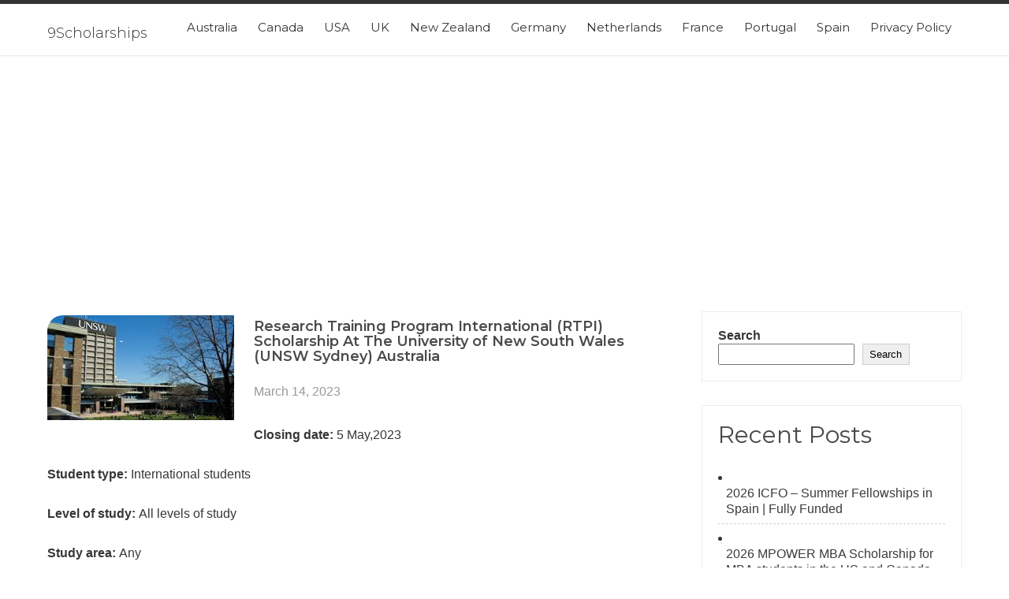

--- FILE ---
content_type: text/html
request_url: https://www.9scholarships.com/2023/03/research-training-program-international-rtpi-scholarship-at-the-university-of-new-south-wales-unsw-sydney-australia/
body_size: 11656
content:
<!DOCTYPE html><html lang="en-US"><head> <script async src="https://pagead2.googlesyndication.com/pagead/js/adsbygoogle.js?client=ca-pub-8574084117584462" crossorigin="anonymous" type="text/javascript"></script> <meta charset="UTF-8"><meta name="viewport" content="width=device-width, initial-scale=1"><link rel="profile" href="https://gmpg.org/xfn/11"><title>Research Training Program International (RTPI) Scholarship At The University of New South Wales (UNSW Sydney) Australia &#8211; 9Scholarships</title><meta name='robots' content='max-image-preview:large' /><link rel='dns-prefetch' href='//www.9scholarships.com' /><link rel='dns-prefetch' href='//fonts.googleapis.com' /><link rel="alternate" type="application/rss+xml" title="9Scholarships &raquo; Feed" href="https://www.9scholarships.com/feed/" /><link rel="alternate" type="application/rss+xml" title="9Scholarships &raquo; Comments Feed" href="https://www.9scholarships.com/comments/feed/" /><link rel="alternate" title="oEmbed (JSON)" type="application/json+oembed" href="https://www.9scholarships.com/wp-json/oembed/1.0/embed?url=https%3A%2F%2Fwww.9scholarships.com%2F2023%2F03%2Fresearch-training-program-international-rtpi-scholarship-at-the-university-of-new-south-wales-unsw-sydney-australia%2F" /><link rel="alternate" title="oEmbed (XML)" type="text/xml+oembed" href="https://www.9scholarships.com/wp-json/oembed/1.0/embed?url=https%3A%2F%2Fwww.9scholarships.com%2F2023%2F03%2Fresearch-training-program-international-rtpi-scholarship-at-the-university-of-new-south-wales-unsw-sydney-australia%2F&#038;format=xml" /><style id='wp-img-auto-sizes-contain-inline-css' type='text/css'>img:is([sizes=auto i],[sizes^="auto," i]){contain-intrinsic-size:3000px 1500px}
/*# sourceURL=wp-img-auto-sizes-contain-inline-css */</style><style id='wp-block-library-inline-css' type='text/css'>:root{--wp-block-synced-color:#7a00df;--wp-block-synced-color--rgb:122,0,223;--wp-bound-block-color:var(--wp-block-synced-color);--wp-editor-canvas-background:#ddd;--wp-admin-theme-color:#007cba;--wp-admin-theme-color--rgb:0,124,186;--wp-admin-theme-color-darker-10:#006ba1;--wp-admin-theme-color-darker-10--rgb:0,107,160.5;--wp-admin-theme-color-darker-20:#005a87;--wp-admin-theme-color-darker-20--rgb:0,90,135;--wp-admin-border-width-focus:2px}@media (min-resolution:192dpi){:root{--wp-admin-border-width-focus:1.5px}}.wp-element-button{cursor:pointer}:root .has-very-light-gray-background-color{background-color:#eee}:root .has-very-dark-gray-background-color{background-color:#313131}:root .has-very-light-gray-color{color:#eee}:root .has-very-dark-gray-color{color:#313131}:root .has-vivid-green-cyan-to-vivid-cyan-blue-gradient-background{background:linear-gradient(135deg,#00d084,#0693e3)}:root .has-purple-crush-gradient-background{background:linear-gradient(135deg,#34e2e4,#4721fb 50%,#ab1dfe)}:root .has-hazy-dawn-gradient-background{background:linear-gradient(135deg,#faaca8,#dad0ec)}:root .has-subdued-olive-gradient-background{background:linear-gradient(135deg,#fafae1,#67a671)}:root .has-atomic-cream-gradient-background{background:linear-gradient(135deg,#fdd79a,#004a59)}:root .has-nightshade-gradient-background{background:linear-gradient(135deg,#330968,#31cdcf)}:root .has-midnight-gradient-background{background:linear-gradient(135deg,#020381,#2874fc)}:root{--wp--preset--font-size--normal:16px;--wp--preset--font-size--huge:42px}.has-regular-font-size{font-size:1em}.has-larger-font-size{font-size:2.625em}.has-normal-font-size{font-size:var(--wp--preset--font-size--normal)}.has-huge-font-size{font-size:var(--wp--preset--font-size--huge)}.has-text-align-center{text-align:center}.has-text-align-left{text-align:left}.has-text-align-right{text-align:right}.has-fit-text{white-space:nowrap!important}#end-resizable-editor-section{display:none}.aligncenter{clear:both}.items-justified-left{justify-content:flex-start}.items-justified-center{justify-content:center}.items-justified-right{justify-content:flex-end}.items-justified-space-between{justify-content:space-between}.screen-reader-text{border:0;clip-path:inset(50%);height:1px;margin:-1px;overflow:hidden;padding:0;position:absolute;width:1px;word-wrap:normal!important}.screen-reader-text:focus{background-color:#ddd;clip-path:none;color:#444;display:block;font-size:1em;height:auto;left:5px;line-height:normal;padding:15px 23px 14px;text-decoration:none;top:5px;width:auto;z-index:100000}html :where(.has-border-color){border-style:solid}html :where([style*=border-top-color]){border-top-style:solid}html :where([style*=border-right-color]){border-right-style:solid}html :where([style*=border-bottom-color]){border-bottom-style:solid}html :where([style*=border-left-color]){border-left-style:solid}html :where([style*=border-width]){border-style:solid}html :where([style*=border-top-width]){border-top-style:solid}html :where([style*=border-right-width]){border-right-style:solid}html :where([style*=border-bottom-width]){border-bottom-style:solid}html :where([style*=border-left-width]){border-left-style:solid}html :where(img[class*=wp-image-]){height:auto;max-width:100%}:where(figure){margin:0 0 1em}html :where(.is-position-sticky){--wp-admin--admin-bar--position-offset:var(--wp-admin--admin-bar--height,0px)}@media screen and (max-width:600px){html :where(.is-position-sticky){--wp-admin--admin-bar--position-offset:0px}}
/*# sourceURL=wp-block-library-inline-css */</style><style id='wp-block-heading-inline-css' type='text/css'>h1:where(.wp-block-heading).has-background,h2:where(.wp-block-heading).has-background,h3:where(.wp-block-heading).has-background,h4:where(.wp-block-heading).has-background,h5:where(.wp-block-heading).has-background,h6:where(.wp-block-heading).has-background{padding:1.25em 2.375em}h1.has-text-align-left[style*=writing-mode]:where([style*=vertical-lr]),h1.has-text-align-right[style*=writing-mode]:where([style*=vertical-rl]),h2.has-text-align-left[style*=writing-mode]:where([style*=vertical-lr]),h2.has-text-align-right[style*=writing-mode]:where([style*=vertical-rl]),h3.has-text-align-left[style*=writing-mode]:where([style*=vertical-lr]),h3.has-text-align-right[style*=writing-mode]:where([style*=vertical-rl]),h4.has-text-align-left[style*=writing-mode]:where([style*=vertical-lr]),h4.has-text-align-right[style*=writing-mode]:where([style*=vertical-rl]),h5.has-text-align-left[style*=writing-mode]:where([style*=vertical-lr]),h5.has-text-align-right[style*=writing-mode]:where([style*=vertical-rl]),h6.has-text-align-left[style*=writing-mode]:where([style*=vertical-lr]),h6.has-text-align-right[style*=writing-mode]:where([style*=vertical-rl]){rotate:180deg}
/*# sourceURL=https://www.9scholarships.com/wp-includes/blocks/heading/style.min.css */</style><style id='wp-block-latest-posts-inline-css' type='text/css'>.wp-block-latest-posts{box-sizing:border-box}.wp-block-latest-posts.alignleft{margin-right:2em}.wp-block-latest-posts.alignright{margin-left:2em}.wp-block-latest-posts.wp-block-latest-posts__list{list-style:none}.wp-block-latest-posts.wp-block-latest-posts__list li{clear:both;overflow-wrap:break-word}.wp-block-latest-posts.is-grid{display:flex;flex-wrap:wrap}.wp-block-latest-posts.is-grid li{margin:0 1.25em 1.25em 0;width:100%}@media (min-width:600px){.wp-block-latest-posts.columns-2 li{width:calc(50% - .625em)}.wp-block-latest-posts.columns-2 li:nth-child(2n){margin-right:0}.wp-block-latest-posts.columns-3 li{width:calc(33.33333% - .83333em)}.wp-block-latest-posts.columns-3 li:nth-child(3n){margin-right:0}.wp-block-latest-posts.columns-4 li{width:calc(25% - .9375em)}.wp-block-latest-posts.columns-4 li:nth-child(4n){margin-right:0}.wp-block-latest-posts.columns-5 li{width:calc(20% - 1em)}.wp-block-latest-posts.columns-5 li:nth-child(5n){margin-right:0}.wp-block-latest-posts.columns-6 li{width:calc(16.66667% - 1.04167em)}.wp-block-latest-posts.columns-6 li:nth-child(6n){margin-right:0}}:root :where(.wp-block-latest-posts.is-grid){padding:0}:root :where(.wp-block-latest-posts.wp-block-latest-posts__list){padding-left:0}.wp-block-latest-posts__post-author,.wp-block-latest-posts__post-date{display:block;font-size:.8125em}.wp-block-latest-posts__post-excerpt,.wp-block-latest-posts__post-full-content{margin-bottom:1em;margin-top:.5em}.wp-block-latest-posts__featured-image a{display:inline-block}.wp-block-latest-posts__featured-image img{height:auto;max-width:100%;width:auto}.wp-block-latest-posts__featured-image.alignleft{float:left;margin-right:1em}.wp-block-latest-posts__featured-image.alignright{float:right;margin-left:1em}.wp-block-latest-posts__featured-image.aligncenter{margin-bottom:1em;text-align:center}
/*# sourceURL=https://www.9scholarships.com/wp-includes/blocks/latest-posts/style.min.css */</style><style id='wp-block-search-inline-css' type='text/css'>.wp-block-search__button{margin-left:10px;word-break:normal}.wp-block-search__button.has-icon{line-height:0}.wp-block-search__button svg{height:1.25em;min-height:24px;min-width:24px;width:1.25em;fill:currentColor;vertical-align:text-bottom}:where(.wp-block-search__button){border:1px solid #ccc;padding:6px 10px}.wp-block-search__inside-wrapper{display:flex;flex:auto;flex-wrap:nowrap;max-width:100%}.wp-block-search__label{width:100%}.wp-block-search.wp-block-search__button-only .wp-block-search__button{box-sizing:border-box;display:flex;flex-shrink:0;justify-content:center;margin-left:0;max-width:100%}.wp-block-search.wp-block-search__button-only .wp-block-search__inside-wrapper{min-width:0!important;transition-property:width}.wp-block-search.wp-block-search__button-only .wp-block-search__input{flex-basis:100%;transition-duration:.3s}.wp-block-search.wp-block-search__button-only.wp-block-search__searchfield-hidden,.wp-block-search.wp-block-search__button-only.wp-block-search__searchfield-hidden .wp-block-search__inside-wrapper{overflow:hidden}.wp-block-search.wp-block-search__button-only.wp-block-search__searchfield-hidden .wp-block-search__input{border-left-width:0!important;border-right-width:0!important;flex-basis:0;flex-grow:0;margin:0;min-width:0!important;padding-left:0!important;padding-right:0!important;width:0!important}:where(.wp-block-search__input){appearance:none;border:1px solid #949494;flex-grow:1;font-family:inherit;font-size:inherit;font-style:inherit;font-weight:inherit;letter-spacing:inherit;line-height:inherit;margin-left:0;margin-right:0;min-width:3rem;padding:8px;text-decoration:unset!important;text-transform:inherit}:where(.wp-block-search__button-inside .wp-block-search__inside-wrapper){background-color:#fff;border:1px solid #949494;box-sizing:border-box;padding:4px}:where(.wp-block-search__button-inside .wp-block-search__inside-wrapper) .wp-block-search__input{border:none;border-radius:0;padding:0 4px}:where(.wp-block-search__button-inside .wp-block-search__inside-wrapper) .wp-block-search__input:focus{outline:none}:where(.wp-block-search__button-inside .wp-block-search__inside-wrapper) :where(.wp-block-search__button){padding:4px 8px}.wp-block-search.aligncenter .wp-block-search__inside-wrapper{margin:auto}.wp-block[data-align=right] .wp-block-search.wp-block-search__button-only .wp-block-search__inside-wrapper{float:right}
/*# sourceURL=https://www.9scholarships.com/wp-includes/blocks/search/style.min.css */</style><style id='wp-block-search-theme-inline-css' type='text/css'>.wp-block-search .wp-block-search__label{font-weight:700}.wp-block-search__button{border:1px solid #ccc;padding:.375em .625em}
/*# sourceURL=https://www.9scholarships.com/wp-includes/blocks/search/theme.min.css */</style><style id='wp-block-group-inline-css' type='text/css'>.wp-block-group{box-sizing:border-box}:where(.wp-block-group.wp-block-group-is-layout-constrained){position:relative}
/*# sourceURL=https://www.9scholarships.com/wp-includes/blocks/group/style.min.css */</style><style id='wp-block-group-theme-inline-css' type='text/css'>:where(.wp-block-group.has-background){padding:1.25em 2.375em}
/*# sourceURL=https://www.9scholarships.com/wp-includes/blocks/group/theme.min.css */</style><style id='wp-block-paragraph-inline-css' type='text/css'>.is-small-text{font-size:.875em}.is-regular-text{font-size:1em}.is-large-text{font-size:2.25em}.is-larger-text{font-size:3em}.has-drop-cap:not(:focus):first-letter{float:left;font-size:8.4em;font-style:normal;font-weight:100;line-height:.68;margin:.05em .1em 0 0;text-transform:uppercase}body.rtl .has-drop-cap:not(:focus):first-letter{float:none;margin-left:.1em}p.has-drop-cap.has-background{overflow:hidden}:root :where(p.has-background){padding:1.25em 2.375em}:where(p.has-text-color:not(.has-link-color)) a{color:inherit}p.has-text-align-left[style*="writing-mode:vertical-lr"],p.has-text-align-right[style*="writing-mode:vertical-rl"]{rotate:180deg}
/*# sourceURL=https://www.9scholarships.com/wp-includes/blocks/paragraph/style.min.css */</style><style id='global-styles-inline-css' type='text/css'>:root{--wp--preset--aspect-ratio--square: 1;--wp--preset--aspect-ratio--4-3: 4/3;--wp--preset--aspect-ratio--3-4: 3/4;--wp--preset--aspect-ratio--3-2: 3/2;--wp--preset--aspect-ratio--2-3: 2/3;--wp--preset--aspect-ratio--16-9: 16/9;--wp--preset--aspect-ratio--9-16: 9/16;--wp--preset--color--black: #000000;--wp--preset--color--cyan-bluish-gray: #abb8c3;--wp--preset--color--white: #ffffff;--wp--preset--color--pale-pink: #f78da7;--wp--preset--color--vivid-red: #cf2e2e;--wp--preset--color--luminous-vivid-orange: #ff6900;--wp--preset--color--luminous-vivid-amber: #fcb900;--wp--preset--color--light-green-cyan: #7bdcb5;--wp--preset--color--vivid-green-cyan: #00d084;--wp--preset--color--pale-cyan-blue: #8ed1fc;--wp--preset--color--vivid-cyan-blue: #0693e3;--wp--preset--color--vivid-purple: #9b51e0;--wp--preset--gradient--vivid-cyan-blue-to-vivid-purple: linear-gradient(135deg,rgb(6,147,227) 0%,rgb(155,81,224) 100%);--wp--preset--gradient--light-green-cyan-to-vivid-green-cyan: linear-gradient(135deg,rgb(122,220,180) 0%,rgb(0,208,130) 100%);--wp--preset--gradient--luminous-vivid-amber-to-luminous-vivid-orange: linear-gradient(135deg,rgb(252,185,0) 0%,rgb(255,105,0) 100%);--wp--preset--gradient--luminous-vivid-orange-to-vivid-red: linear-gradient(135deg,rgb(255,105,0) 0%,rgb(207,46,46) 100%);--wp--preset--gradient--very-light-gray-to-cyan-bluish-gray: linear-gradient(135deg,rgb(238,238,238) 0%,rgb(169,184,195) 100%);--wp--preset--gradient--cool-to-warm-spectrum: linear-gradient(135deg,rgb(74,234,220) 0%,rgb(151,120,209) 20%,rgb(207,42,186) 40%,rgb(238,44,130) 60%,rgb(251,105,98) 80%,rgb(254,248,76) 100%);--wp--preset--gradient--blush-light-purple: linear-gradient(135deg,rgb(255,206,236) 0%,rgb(152,150,240) 100%);--wp--preset--gradient--blush-bordeaux: linear-gradient(135deg,rgb(254,205,165) 0%,rgb(254,45,45) 50%,rgb(107,0,62) 100%);--wp--preset--gradient--luminous-dusk: linear-gradient(135deg,rgb(255,203,112) 0%,rgb(199,81,192) 50%,rgb(65,88,208) 100%);--wp--preset--gradient--pale-ocean: linear-gradient(135deg,rgb(255,245,203) 0%,rgb(182,227,212) 50%,rgb(51,167,181) 100%);--wp--preset--gradient--electric-grass: linear-gradient(135deg,rgb(202,248,128) 0%,rgb(113,206,126) 100%);--wp--preset--gradient--midnight: linear-gradient(135deg,rgb(2,3,129) 0%,rgb(40,116,252) 100%);--wp--preset--font-size--small: 13px;--wp--preset--font-size--medium: 20px;--wp--preset--font-size--large: 36px;--wp--preset--font-size--x-large: 42px;--wp--preset--spacing--20: 0.44rem;--wp--preset--spacing--30: 0.67rem;--wp--preset--spacing--40: 1rem;--wp--preset--spacing--50: 1.5rem;--wp--preset--spacing--60: 2.25rem;--wp--preset--spacing--70: 3.38rem;--wp--preset--spacing--80: 5.06rem;--wp--preset--shadow--natural: 6px 6px 9px rgba(0, 0, 0, 0.2);--wp--preset--shadow--deep: 12px 12px 50px rgba(0, 0, 0, 0.4);--wp--preset--shadow--sharp: 6px 6px 0px rgba(0, 0, 0, 0.2);--wp--preset--shadow--outlined: 6px 6px 0px -3px rgb(255, 255, 255), 6px 6px rgb(0, 0, 0);--wp--preset--shadow--crisp: 6px 6px 0px rgb(0, 0, 0);}:where(.is-layout-flex){gap: 0.5em;}:where(.is-layout-grid){gap: 0.5em;}body .is-layout-flex{display: flex;}.is-layout-flex{flex-wrap: wrap;align-items: center;}.is-layout-flex > :is(*, div){margin: 0;}body .is-layout-grid{display: grid;}.is-layout-grid > :is(*, div){margin: 0;}:where(.wp-block-columns.is-layout-flex){gap: 2em;}:where(.wp-block-columns.is-layout-grid){gap: 2em;}:where(.wp-block-post-template.is-layout-flex){gap: 1.25em;}:where(.wp-block-post-template.is-layout-grid){gap: 1.25em;}.has-black-color{color: var(--wp--preset--color--black) !important;}.has-cyan-bluish-gray-color{color: var(--wp--preset--color--cyan-bluish-gray) !important;}.has-white-color{color: var(--wp--preset--color--white) !important;}.has-pale-pink-color{color: var(--wp--preset--color--pale-pink) !important;}.has-vivid-red-color{color: var(--wp--preset--color--vivid-red) !important;}.has-luminous-vivid-orange-color{color: var(--wp--preset--color--luminous-vivid-orange) !important;}.has-luminous-vivid-amber-color{color: var(--wp--preset--color--luminous-vivid-amber) !important;}.has-light-green-cyan-color{color: var(--wp--preset--color--light-green-cyan) !important;}.has-vivid-green-cyan-color{color: var(--wp--preset--color--vivid-green-cyan) !important;}.has-pale-cyan-blue-color{color: var(--wp--preset--color--pale-cyan-blue) !important;}.has-vivid-cyan-blue-color{color: var(--wp--preset--color--vivid-cyan-blue) !important;}.has-vivid-purple-color{color: var(--wp--preset--color--vivid-purple) !important;}.has-black-background-color{background-color: var(--wp--preset--color--black) !important;}.has-cyan-bluish-gray-background-color{background-color: var(--wp--preset--color--cyan-bluish-gray) !important;}.has-white-background-color{background-color: var(--wp--preset--color--white) !important;}.has-pale-pink-background-color{background-color: var(--wp--preset--color--pale-pink) !important;}.has-vivid-red-background-color{background-color: var(--wp--preset--color--vivid-red) !important;}.has-luminous-vivid-orange-background-color{background-color: var(--wp--preset--color--luminous-vivid-orange) !important;}.has-luminous-vivid-amber-background-color{background-color: var(--wp--preset--color--luminous-vivid-amber) !important;}.has-light-green-cyan-background-color{background-color: var(--wp--preset--color--light-green-cyan) !important;}.has-vivid-green-cyan-background-color{background-color: var(--wp--preset--color--vivid-green-cyan) !important;}.has-pale-cyan-blue-background-color{background-color: var(--wp--preset--color--pale-cyan-blue) !important;}.has-vivid-cyan-blue-background-color{background-color: var(--wp--preset--color--vivid-cyan-blue) !important;}.has-vivid-purple-background-color{background-color: var(--wp--preset--color--vivid-purple) !important;}.has-black-border-color{border-color: var(--wp--preset--color--black) !important;}.has-cyan-bluish-gray-border-color{border-color: var(--wp--preset--color--cyan-bluish-gray) !important;}.has-white-border-color{border-color: var(--wp--preset--color--white) !important;}.has-pale-pink-border-color{border-color: var(--wp--preset--color--pale-pink) !important;}.has-vivid-red-border-color{border-color: var(--wp--preset--color--vivid-red) !important;}.has-luminous-vivid-orange-border-color{border-color: var(--wp--preset--color--luminous-vivid-orange) !important;}.has-luminous-vivid-amber-border-color{border-color: var(--wp--preset--color--luminous-vivid-amber) !important;}.has-light-green-cyan-border-color{border-color: var(--wp--preset--color--light-green-cyan) !important;}.has-vivid-green-cyan-border-color{border-color: var(--wp--preset--color--vivid-green-cyan) !important;}.has-pale-cyan-blue-border-color{border-color: var(--wp--preset--color--pale-cyan-blue) !important;}.has-vivid-cyan-blue-border-color{border-color: var(--wp--preset--color--vivid-cyan-blue) !important;}.has-vivid-purple-border-color{border-color: var(--wp--preset--color--vivid-purple) !important;}.has-vivid-cyan-blue-to-vivid-purple-gradient-background{background: var(--wp--preset--gradient--vivid-cyan-blue-to-vivid-purple) !important;}.has-light-green-cyan-to-vivid-green-cyan-gradient-background{background: var(--wp--preset--gradient--light-green-cyan-to-vivid-green-cyan) !important;}.has-luminous-vivid-amber-to-luminous-vivid-orange-gradient-background{background: var(--wp--preset--gradient--luminous-vivid-amber-to-luminous-vivid-orange) !important;}.has-luminous-vivid-orange-to-vivid-red-gradient-background{background: var(--wp--preset--gradient--luminous-vivid-orange-to-vivid-red) !important;}.has-very-light-gray-to-cyan-bluish-gray-gradient-background{background: var(--wp--preset--gradient--very-light-gray-to-cyan-bluish-gray) !important;}.has-cool-to-warm-spectrum-gradient-background{background: var(--wp--preset--gradient--cool-to-warm-spectrum) !important;}.has-blush-light-purple-gradient-background{background: var(--wp--preset--gradient--blush-light-purple) !important;}.has-blush-bordeaux-gradient-background{background: var(--wp--preset--gradient--blush-bordeaux) !important;}.has-luminous-dusk-gradient-background{background: var(--wp--preset--gradient--luminous-dusk) !important;}.has-pale-ocean-gradient-background{background: var(--wp--preset--gradient--pale-ocean) !important;}.has-electric-grass-gradient-background{background: var(--wp--preset--gradient--electric-grass) !important;}.has-midnight-gradient-background{background: var(--wp--preset--gradient--midnight) !important;}.has-small-font-size{font-size: var(--wp--preset--font-size--small) !important;}.has-medium-font-size{font-size: var(--wp--preset--font-size--medium) !important;}.has-large-font-size{font-size: var(--wp--preset--font-size--large) !important;}.has-x-large-font-size{font-size: var(--wp--preset--font-size--x-large) !important;}
/*# sourceURL=global-styles-inline-css */</style><style id='classic-theme-styles-inline-css' type='text/css'>/*! This file is auto-generated */
.wp-block-button__link{color:#fff;background-color:#32373c;border-radius:9999px;box-shadow:none;text-decoration:none;padding:calc(.667em + 2px) calc(1.333em + 2px);font-size:1.125em}.wp-block-file__button{background:#32373c;color:#fff;text-decoration:none}
/*# sourceURL=/wp-includes/css/classic-themes.min.css */</style><link rel='stylesheet' id='pleasant-lite-font-css' href='//fonts.googleapis.com/css?family=Montserrat%3A300%2C400%2C600%2C700%2C800%2C900&#038;ver=6.9' type='text/css' media='all' /><!-- <link rel='stylesheet' id='pleasant-lite-basic-style-css' href='https://www.9scholarships.com/wp-content/themes/pleasant-lite/style.css?ver=6.9' type='text/css' media='all' /> --><!-- <link rel='stylesheet' id='nivo-slider-css' href='https://www.9scholarships.com/wp-content/themes/pleasant-lite/css/nivo-slider.css?ver=6.9' type='text/css' media='all' /> --><!-- <link rel='stylesheet' id='pleasant-lite-responsive-css' href='https://www.9scholarships.com/wp-content/themes/pleasant-lite/css/responsive.css?ver=6.9' type='text/css' media='all' /> --><!-- <link rel='stylesheet' id='pleasant-lite-style-base-css' href='https://www.9scholarships.com/wp-content/themes/pleasant-lite/css/style_base.css?ver=6.9' type='text/css' media='all' /> --><!-- <link rel='stylesheet' id='wpglobus-css' href='https://www.9scholarships.com/wp-content/plugins/wpglobus/includes/css/wpglobus.css?ver=3.0.1' type='text/css' media='all' /> -->
<link rel="stylesheet" type="text/css" href="//www.9scholarships.com/wp-content/cache/wpfc-minified/2o4bc561/4hxxx.css" media="all"/> <script src='//www.9scholarships.com/wp-content/cache/wpfc-minified/jnlw0i4u/4i2du.js' type="text/javascript"></script>
<!-- <script defer type="text/javascript" src="https://www.9scholarships.com/wp-includes/js/jquery/jquery.min.js?ver=3.7.1" id="jquery-core-js"></script> --> <!-- <script defer type="text/javascript" src="https://www.9scholarships.com/wp-includes/js/jquery/jquery-migrate.min.js?ver=3.4.1" id="jquery-migrate-js"></script> --> <!-- <script defer type="text/javascript" src="https://www.9scholarships.com/wp-content/cache/autoptimize/js/autoptimize_single_502e90124d3cc7cae5d9d21e51230ac6.js?ver=6.9" id="jquery-nivo-slider-js"></script> --> <!-- <script defer type="text/javascript" src="https://www.9scholarships.com/wp-content/cache/autoptimize/js/autoptimize_single_15bf7a60b9f558907508cd8c1da9a3a7.js?ver=6.9" id="pleasant-lite-custom-js"></script> --> <script defer id="utils-js-extra" src="[data-uri]"></script> <script src='//www.9scholarships.com/wp-content/cache/wpfc-minified/1mv0eerl/4hwul.js' type="text/javascript"></script>
<!-- <script defer type="text/javascript" src="https://www.9scholarships.com/wp-includes/js/utils.min.js?ver=6.9" id="utils-js"></script> --> <link rel="https://api.w.org/" href="https://www.9scholarships.com/wp-json/" /><link rel="alternate" title="JSON" type="application/json" href="https://www.9scholarships.com/wp-json/wp/v2/posts/1622" /><link rel="EditURI" type="application/rsd+xml" title="RSD" href="https://www.9scholarships.com/xmlrpc.php?rsd" /><meta name="generator" content="WordPress 6.9" /><link rel="canonical" href="https://www.9scholarships.com/2023/03/research-training-program-international-rtpi-scholarship-at-the-university-of-new-south-wales-unsw-sydney-australia/" /><link rel='shortlink' href='https://www.9scholarships.com/?p=1622' /><style type="text/css">a, .blog_lists h2 a:hover,
#sidebar ul li a:hover,								
.cols-3 ul li a:hover, .cols-3 ul li.current_page_item a,									
.sitenav ul li a:hover, .sitenav ul li.current_page_item a,					
.headertop .left a:hover,
.fourbox:hover h3,
.headertop .left .fa,
.headertop .social-icons a:hover,
.contactdetail a:hover		
{ color:#00AADD;}
.pagination .nav-links span.current, .pagination .nav-links a:hover,
#commentform input#submit:hover,
h2.headingtitle:after,	
.fourbox:hover .pagemore,
#sidebar .search-form input.search-submit,
.slidemore,				
.nivo-controlNav a.active,				
h3.widget-title,				
.wpcf7 input[type='submit']					
{ background-color:#00AADD;}
.fourbox:hover .pagemore
{ border-color:#00AADD;}</style><style type="text/css">.header {
background: url() no-repeat;
background-position: center top;
}</style><style media="screen">.wpglobus_flag_en{background-image:url(https://www.9scholarships.com/wp-content/plugins/wpglobus/flags/us.png)}
.wpglobus_flag_es{background-image:url(https://www.9scholarships.com/wp-content/plugins/wpglobus/flags/es.png)}
.wpglobus_flag_fr{background-image:url(https://www.9scholarships.com/wp-content/plugins/wpglobus/flags/fr.png)}
.wpglobus_flag_pt{background-image:url(https://www.9scholarships.com/wp-content/plugins/wpglobus/flags/pt.png)}</style><link rel="alternate" hreflang="en-US" href="https://www.9scholarships.com/2023/03/research-training-program-international-rtpi-scholarship-at-the-university-of-new-south-wales-unsw-sydney-australia/" /><link rel="alternate" hreflang="es-ES" href="https://www.9scholarships.com/es/2023/03/research-training-program-international-rtpi-scholarship-at-the-university-of-new-south-wales-unsw-sydney-australia/" /><link rel="alternate" hreflang="fr-FR" href="https://www.9scholarships.com/fr/2023/03/research-training-program-international-rtpi-scholarship-at-the-university-of-new-south-wales-unsw-sydney-australia/" /><link rel="alternate" hreflang="pt-PT" href="https://www.9scholarships.com/pt/2023/03/research-training-program-international-rtpi-scholarship-at-the-university-of-new-south-wales-unsw-sydney-australia/" /><link rel="icon" href="https://www.9scholarships.com/wp-content/uploads/2020/05/favicon-1-2.ico" sizes="32x32" /><link rel="icon" href="https://www.9scholarships.com/wp-content/uploads/2020/05/favicon-1-2.ico" sizes="192x192" /><link rel="apple-touch-icon" href="https://www.9scholarships.com/wp-content/uploads/2020/05/favicon-1-2.ico" /><meta name="msapplication-TileImage" content="https://www.9scholarships.com/wp-content/uploads/2020/05/favicon-1-2.ico" /><style type="text/css" id="wp-custom-css">.blog_lists .read-more p{margin: 0;}
.navigation {padding-bottom: 120px;}
aside.widget{background-color:unset;}
.page-header, .post-comment {display:none;}
.post-date{color:unset;}
.sitenav ul li a {
padding: 20px 13px;
}
body{color:rgba(0,0,0,0.79);
font-family: "Google Sans", "Roboto",Google Sans,sans-serif;
}
body, .entry-summary, .entry-content, .cols-3 ul li a{
font-size: 16px;
font-weight: 500;
line-height: 1.3;
}
.entry-summary{
margin-top:10px;
text-decoration: none;
}
.blog_lists  { 
border-bottom: 1px dotted #ebebeb;
}
.logo h1 {
font-weight: 300;
line-height: 16px;
}
.sitenav ul li a {
padding: 20px 13px;
}
h1 ,.blog_lists h2 a {
font-size: 18px;
padding: 9.38px 0 0;
font-weight:600;
}
.blog_lists h2 a {
}
.post-thumb img {border-radius: 20px 0 0 0;}
.page-header .entry-title{	font-weight: 600;}
@media screen and (max-width: 980px)
{	.sitenav{margin: 10px;} }
.blog_lists .post-thumb {width: 30%; margin: 0 10px 0 0;}
.single_title{font-size:16px; }
.post-comment{display:none;}
.post-thumb img {
width: auto; 
}
@media screen and (max-width: 767px){	
.entry-summary {
line-height: 1.3;
} 
.blog_lists p.read-more{margin: 0 !important;}
.header {
background-color: #00AADD;
}
.logo {
float: left;
margin-left: 10%;
padding: 15px 15px;
}
.logo a {
color:#FFF;
FONT-SIZE: 30px;
}
}
.toggle a {		padding: 25px 10px;}</style> <script defer src="[data-uri]"></script> <noscript><img height="1" width="1" style="display:none" src="https://www.facebook.com/tr?id=1358781898867015&ev=PageView&noscript=1" /></noscript><script data-cfasync="false" nonce="e6f05e1f-d6b9-4a01-8c2c-c317a6e363dd">try{(function(w,d){!function(j,k,l,m){if(j.zaraz)console.error("zaraz is loaded twice");else{j[l]=j[l]||{};j[l].executed=[];j.zaraz={deferred:[],listeners:[]};j.zaraz._v="5874";j.zaraz._n="e6f05e1f-d6b9-4a01-8c2c-c317a6e363dd";j.zaraz.q=[];j.zaraz._f=function(n){return async function(){var o=Array.prototype.slice.call(arguments);j.zaraz.q.push({m:n,a:o})}};for(const p of["track","set","debug"])j.zaraz[p]=j.zaraz._f(p);j.zaraz.init=()=>{var q=k.getElementsByTagName(m)[0],r=k.createElement(m),s=k.getElementsByTagName("title")[0];s&&(j[l].t=k.getElementsByTagName("title")[0].text);j[l].x=Math.random();j[l].w=j.screen.width;j[l].h=j.screen.height;j[l].j=j.innerHeight;j[l].e=j.innerWidth;j[l].l=j.location.href;j[l].r=k.referrer;j[l].k=j.screen.colorDepth;j[l].n=k.characterSet;j[l].o=(new Date).getTimezoneOffset();if(j.dataLayer)for(const t of Object.entries(Object.entries(dataLayer).reduce((u,v)=>({...u[1],...v[1]}),{})))zaraz.set(t[0],t[1],{scope:"page"});j[l].q=[];for(;j.zaraz.q.length;){const w=j.zaraz.q.shift();j[l].q.push(w)}r.defer=!0;for(const x of[localStorage,sessionStorage])Object.keys(x||{}).filter(z=>z.startsWith("_zaraz_")).forEach(y=>{try{j[l]["z_"+y.slice(7)]=JSON.parse(x.getItem(y))}catch{j[l]["z_"+y.slice(7)]=x.getItem(y)}});r.referrerPolicy="origin";r.src="/cdn-cgi/zaraz/s.js?z="+btoa(encodeURIComponent(JSON.stringify(j[l])));q.parentNode.insertBefore(r,q)};["complete","interactive"].includes(k.readyState)?zaraz.init():j.addEventListener("DOMContentLoaded",zaraz.init)}}(w,d,"zarazData","script");window.zaraz._p=async d$=>new Promise(ea=>{if(d$){d$.e&&d$.e.forEach(eb=>{try{const ec=d.querySelector("script[nonce]"),ed=ec?.nonce||ec?.getAttribute("nonce"),ee=d.createElement("script");ed&&(ee.nonce=ed);ee.innerHTML=eb;ee.onload=()=>{d.head.removeChild(ee)};d.head.appendChild(ee)}catch(ef){console.error(`Error executing script: ${eb}\n`,ef)}});Promise.allSettled((d$.f||[]).map(eg=>fetch(eg[0],eg[1])))}ea()});zaraz._p({"e":["(function(w,d){})(window,document)"]});})(window,document)}catch(e){throw fetch("/cdn-cgi/zaraz/t"),e;};</script></head><body class="wp-singular post-template-default single single-post postid-1622 single-format-standard wp-embed-responsive wp-theme-pleasant-lite" > <a class="skip-link screen-reader-text" href="#page_content"> Skip to content</a><div class="header" ><div class="container"><div class="logo"><h1><a href="https://www.9scholarships.com/" rel="home">9Scholarships</a></h1></div><div class="toggle"><a class="toggleMenu" href="#"> </a></div><div class="sitenav"><div class="menu-9-container"><ul id="menu-9" class="menu"><li id="menu-item-3681" class="menu-item menu-item-type-taxonomy menu-item-object-category current-post-ancestor current-menu-parent current-post-parent menu-item-3681"><a href="https://www.9scholarships.com/category/australia/">Australia</a></li><li id="menu-item-3682" class="menu-item menu-item-type-taxonomy menu-item-object-category menu-item-3682"><a href="https://www.9scholarships.com/category/canada/">Canada</a></li><li id="menu-item-3730" class="menu-item menu-item-type-taxonomy menu-item-object-category menu-item-3730"><a href="https://www.9scholarships.com/category/usa/">USA</a></li><li id="menu-item-3729" class="menu-item menu-item-type-taxonomy menu-item-object-category menu-item-3729"><a href="https://www.9scholarships.com/category/uk/">UK</a></li><li id="menu-item-3727" class="menu-item menu-item-type-taxonomy menu-item-object-category menu-item-3727"><a href="https://www.9scholarships.com/category/new-zealand/">New Zealand</a></li><li id="menu-item-3683" class="menu-item menu-item-type-taxonomy menu-item-object-category menu-item-3683"><a href="https://www.9scholarships.com/category/germany/">Germany</a></li><li id="menu-item-3732" class="menu-item menu-item-type-taxonomy menu-item-object-category menu-item-3732"><a href="https://www.9scholarships.com/category/netherlands/">Netherlands</a></li><li id="menu-item-4718" class="menu-item menu-item-type-taxonomy menu-item-object-category menu-item-4718"><a href="https://www.9scholarships.com/category/france/">France</a></li><li id="menu-item-4810" class="menu-item menu-item-type-taxonomy menu-item-object-category menu-item-4810"><a href="https://www.9scholarships.com/category/portugal/">Portugal</a></li><li id="menu-item-4979" class="menu-item menu-item-type-taxonomy menu-item-object-category menu-item-4979"><a href="https://www.9scholarships.com/category/spain/">Spain</a></li><li id="menu-item-3728" class="menu-item menu-item-type-post_type menu-item-object-page menu-item-3728"><a href="https://www.9scholarships.com/privacy-policy-2/">Privacy Policy</a></li></ul></div></div><div class="clear"></div></div></div> <br /><div class="container"><p id="topads"> <script async src="https://pagead2.googlesyndication.com/pagead/js/adsbygoogle.js?client=ca-pub-8574084117584462"
crossorigin="anonymous"></script>  <ins class="adsbygoogle"
style="display:block"
data-ad-client="ca-pub-8574084117584462"
data-ad-slot="7731364480"
data-ad-format="auto"
data-full-width-responsive="true"></ins> <script>(adsbygoogle = window.adsbygoogle || []).push({});</script> </p></div><div class="container"><div id="page_content"><section class="site-main"><article id="post-1622" class="single-post post-1622 post type-post status-publish format-standard has-post-thumbnail hentry category-australia"><div class="post-thumb"> <img width="300" height="168" src="https://www.9scholarships.com/wp-content/uploads/2020/05/UNSW-Sydney-1.jpg" class="attachment-post-thumbnail size-post-thumbnail wp-post-image" alt="" decoding="async" fetchpriority="high" /></div><header class="entry-header"><h1 class="entry-title">Research Training Program International (RTPI) Scholarship At The University of New South Wales (UNSW Sydney) Australia</h1></header><div class="postmeta"><div class="post-date">March 14, 2023</div><div class="post-comment"> <a href="https://www.9scholarships.com/2023/03/research-training-program-international-rtpi-scholarship-at-the-university-of-new-south-wales-unsw-sydney-australia/#respond">No Comments</a></div></div><div class="entry-content"></p><p><strong>Closing date: </strong>5&nbsp;May,2023</p><p><strong>Student type: </strong>International students<strong></strong></p><p><strong>Level of study: </strong>All levels of study</p><p><strong>Study area: </strong>Any</p><p><strong>Scholarship value: </strong>$35,000 per annum (2023 rate)</p><p><strong>Description: </strong>A scholarship provided by the Australian Government and UNSW to high achieving international higher degree research candidates.This scholarship provides a living allowance, tuition fee scholarship and single overseas student health cover (OSHC) to support you during your higher degree research candidature at UNSW. There are three applications rounds each year.</p><p><strong>Eligibility: </strong>International applicants</p><p><strong>How to apply: &nbsp;</strong>apply online&nbsp;</p><p><strong>More info: </strong><a href="https://www.unsw.edu.au/research/hdr/scholarships">https://www.unsw.edu.au/research/hdr/scholarships</a></p><p><div class="postmeta"><div class="post-tags"></div><div class="clear"></div></div></div><footer class="entry-meta"></footer></article><nav class="navigation post-navigation" aria-label="Posts"><h2 class="screen-reader-text">Post navigation</h2><div class="nav-links"><div class="nav-previous"><a href="https://www.9scholarships.com/2023/03/2023-aut-international-excellence-scholarship-southeast-asia-at-auckland-university-of-technology-aut-new-zealand/" rel="prev">2023 AUT International Excellence Scholarship &#8211; Southeast Asia At Auckland University of Technology (AUT) New Zealand</a></div><div class="nav-next"><a href="https://www.9scholarships.com/2023/03/government-scholarships-to-study-in-canada-2023-2024-canada/" rel="next">Government Scholarships to Study in Canada 2023-2024</a></div></div></nav></section><div id="sidebar"><aside id="block-2" class="widget widget_block widget_search"><form role="search" method="get" action="https://www.9scholarships.com/" class="wp-block-search__button-outside wp-block-search__text-button wp-block-search"    ><label class="wp-block-search__label" for="wp-block-search__input-1" >Search</label><div class="wp-block-search__inside-wrapper" ><input class="wp-block-search__input" id="wp-block-search__input-1" placeholder="" value="" type="search" name="s" required /><button aria-label="Search" class="wp-block-search__button wp-element-button" type="submit" >Search</button></div></form></aside><aside id="block-3" class="widget widget_block"><div class="wp-block-group"><div class="wp-block-group__inner-container is-layout-flow wp-block-group-is-layout-flow"><h2 class="wp-block-heading">Recent Posts</h2><ul class="wp-block-latest-posts__list wp-block-latest-posts"><li><a class="wp-block-latest-posts__post-title" href="https://www.9scholarships.com/2026/01/2026-icfo-summer-fellowships-in-spain-fully-funded/">2026 ICFO &#8211; Summer Fellowships in Spain | Fully Funded</a></li><li><a class="wp-block-latest-posts__post-title" href="https://www.9scholarships.com/2026/01/2026-mpower-mba-scholarship-for-mba-students-in-the-us-and-canada/">2026 MPOWER MBA Scholarship for MBA students in the US and Canada</a></li><li><a class="wp-block-latest-posts__post-title" href="https://www.9scholarships.com/2026/01/2026-deakin-stem-scholarship-for-international-students-australia/">2026 Deakin STEM Scholarship for International Students, Australia</a></li><li><a class="wp-block-latest-posts__post-title" href="https://www.9scholarships.com/2026/01/2026-2027-entrance-scholarships-and-awards-for-international-students-at-douglas-college-canada/">2026/2027 Entrance Scholarships and awards for international students at Douglas College, Canada</a></li><li><a class="wp-block-latest-posts__post-title" href="https://www.9scholarships.com/2026/01/2026-alberta-school-of-business-mba-scholarships-in-canada/">2026 Alberta School of Business MBA Scholarships in Canada</a></li></ul></div></div></aside><aside id="nav_menu-2" class="widget widget_nav_menu"><div class="menu-9-container"><ul id="menu-10" class="menu"><li class="menu-item menu-item-type-taxonomy menu-item-object-category current-post-ancestor current-menu-parent current-post-parent menu-item-3681"><a href="https://www.9scholarships.com/category/australia/">Australia</a></li><li class="menu-item menu-item-type-taxonomy menu-item-object-category menu-item-3682"><a href="https://www.9scholarships.com/category/canada/">Canada</a></li><li class="menu-item menu-item-type-taxonomy menu-item-object-category menu-item-3730"><a href="https://www.9scholarships.com/category/usa/">USA</a></li><li class="menu-item menu-item-type-taxonomy menu-item-object-category menu-item-3729"><a href="https://www.9scholarships.com/category/uk/">UK</a></li><li class="menu-item menu-item-type-taxonomy menu-item-object-category menu-item-3727"><a href="https://www.9scholarships.com/category/new-zealand/">New Zealand</a></li><li class="menu-item menu-item-type-taxonomy menu-item-object-category menu-item-3683"><a href="https://www.9scholarships.com/category/germany/">Germany</a></li><li class="menu-item menu-item-type-taxonomy menu-item-object-category menu-item-3732"><a href="https://www.9scholarships.com/category/netherlands/">Netherlands</a></li><li class="menu-item menu-item-type-taxonomy menu-item-object-category menu-item-4718"><a href="https://www.9scholarships.com/category/france/">France</a></li><li class="menu-item menu-item-type-taxonomy menu-item-object-category menu-item-4810"><a href="https://www.9scholarships.com/category/portugal/">Portugal</a></li><li class="menu-item menu-item-type-taxonomy menu-item-object-category menu-item-4979"><a href="https://www.9scholarships.com/category/spain/">Spain</a></li><li class="menu-item menu-item-type-post_type menu-item-object-page menu-item-3728"><a href="https://www.9scholarships.com/privacy-policy-2/">Privacy Policy</a></li></ul></div></aside></div><div class="clear"></div></div></div><div id="footer-wrapper"><div class="container"><div class="clear"></div></div><div class="copyright-wrapper"><div class="container"><div class="copyright-txt"> 9Scholarships</div><div class="design-by"> Theme by <a href="https://gracethemes.com/themes/premium-wordpress-theme/"> Grace Themes </a></div><div class="clear"></div></div></div></div> <script type="speculationrules">{"prefetch":[{"source":"document","where":{"and":[{"href_matches":"/*"},{"not":{"href_matches":["/wp-*.php","/wp-admin/*","/wp-content/uploads/*","/wp-content/*","/wp-content/plugins/*","/wp-content/themes/pleasant-lite/*","/*\\?(.+)"]}},{"not":{"selector_matches":"a[rel~=\"nofollow\"]"}},{"not":{"selector_matches":".no-prefetch, .no-prefetch a"}}]},"eagerness":"conservative"}]}</script> <script defer src="[data-uri]"></script> <script defer id="wpglobus-js-extra" src="[data-uri]"></script> <script defer type="text/javascript" src="https://www.9scholarships.com/wp-content/plugins/wpglobus/includes/js/wpglobus.min.js?ver=3.0.1" id="wpglobus-js"></script> <script defer src="https://static.cloudflareinsights.com/beacon.min.js/vcd15cbe7772f49c399c6a5babf22c1241717689176015" integrity="sha512-ZpsOmlRQV6y907TI0dKBHq9Md29nnaEIPlkf84rnaERnq6zvWvPUqr2ft8M1aS28oN72PdrCzSjY4U6VaAw1EQ==" data-cf-beacon='{"version":"2024.11.0","token":"46a5fdfcbd3842839c5ba46d43baba1d","r":1,"server_timing":{"name":{"cfCacheStatus":true,"cfEdge":true,"cfExtPri":true,"cfL4":true,"cfOrigin":true,"cfSpeedBrain":true},"location_startswith":null}}' crossorigin="anonymous"></script>
</body></html><!-- WP Fastest Cache file was created in 0.111 seconds, on January 21, 2026 @ 6:13 am -->

--- FILE ---
content_type: text/html; charset=utf-8
request_url: https://www.google.com/recaptcha/api2/aframe
body_size: 266
content:
<!DOCTYPE HTML><html><head><meta http-equiv="content-type" content="text/html; charset=UTF-8"></head><body><script nonce="yAFtIuwjUI7bUknq8kA7lg">/** Anti-fraud and anti-abuse applications only. See google.com/recaptcha */ try{var clients={'sodar':'https://pagead2.googlesyndication.com/pagead/sodar?'};window.addEventListener("message",function(a){try{if(a.source===window.parent){var b=JSON.parse(a.data);var c=clients[b['id']];if(c){var d=document.createElement('img');d.src=c+b['params']+'&rc='+(localStorage.getItem("rc::a")?sessionStorage.getItem("rc::b"):"");window.document.body.appendChild(d);sessionStorage.setItem("rc::e",parseInt(sessionStorage.getItem("rc::e")||0)+1);localStorage.setItem("rc::h",'1768990827983');}}}catch(b){}});window.parent.postMessage("_grecaptcha_ready", "*");}catch(b){}</script></body></html>

--- FILE ---
content_type: text/css
request_url: https://www.9scholarships.com/wp-content/cache/wpfc-minified/2o4bc561/4hxxx.css
body_size: 6755
content:
body{ margin:0; padding:0;line-height:28px; font-size:16px; color:#6E6D6D; font-family:'Montserrat', sans-serif; -ms-word-wrap:break-word; word-wrap:break-word;}
*{ 
padding:0;
outline:none;
margin:0;
box-sizing:border-box;
-moz-box-sizing:border-box;
-webkit-box-sizing:border-box;
}
img{ border:none; margin:0; padding:0; height:auto; max-width:100%;}
.wp-caption, .wp-caption-text, .sticky, .gallery-caption, .aligncenter{ margin:0; padding:0;}
p{ margin:0; padding:0;}
a{ text-decoration:none; color:#00AADD;}
a:hover{ color:#0185ad;}
ol,ul{ margin:0; padding:0;}
.entry-content ol li, .entry-content ul li{ margin-left:15px;}
ul li ul, ul li ul li ul, ol li ol, ol li ol li ol{ margin-left:10px;}
h1,h2,h3,h4,h5,h6{ color:#4B4A4A; font-family:'Montserrat', sans-serif; margin:0 0 20px; padding:0; line-height:1.1; font-weight:400; }
h1{ font-size:32px;}
h2{ font-size:30px;}
h3{ font-size:24px;}
h4{ font-size:20px;}
h5{ font-size:18px;}
h6{ font-size:14px;}
.clear{ clear:both;}
.alignnone{ width:100% !important;}
img.alignleft, .alignleft{ float:left; margin:0 15px 0 0; padding:5px; border:1px solid #cccccc;}
img.alignright, .alignright{ float:right; margin:0 0 0 15px; padding:5px; border:1px solid #cccccc;}
.left{ float:left;}
.right{ float:right;}
.sticky{ background-color:#e1e1e1; padding:20px;} .pagination{display:table; clear:both;}
.pagination .nav-links{ margin:20px 0;}
.pagination .nav-links a{ margin-right:5px; background:#646262; color:#fff; padding:5px 10px;}
.pagination .nav-links span.current, .pagination .nav-links a:hover { padding:5px 10px; background:#00AADD;}
#comment-nav-above .nav-previous, #comment-nav-below .nav-previous{ float:none !important; margin:10px 0;}
ol.comment-list li{ list-style:none; margin-bottom:5px;}
.logo{float:left; z-index:999; padding:20px 0;  color:#333;}
.logo h1{font-weight:600; margin:0; line-height:36px; color:#333;}
.logo h1 span{ color:#00AADD;}
.logo a{ color:#333;}
.container{ width:1160px; margin:0 auto; position:relative;} .toggle{display: block;}
.toggle a{width:100%; color:#ffffff; background:url(//www.9scholarships.com/wp-content/themes/pleasant-lite/images/mobile_nav_right.png) no-repeat right center #00AADD; padding:10px 10px; margin-top:5px; font-size:16px; display:none;}
.toggle a:hover{color:#ffffff !important;}
.sitenav{display:none;}
.header{ width:100%; z-index:9999; background-color:#fff; box-shadow:0px 0px 3px #ccc; border-top:5px solid #333;}
.sitenav{ padding:0; text-align:right; float:right;}
.sitenav ul { float:right; margin:0; padding:0; font-family:'Montserrat', sans-serif; font-weight:400; font-size:15px;}
.sitenav ul li{ display:inline-block; margin:0; position:relative; text-align:center;}
.sitenav ul li a{ padding:40px 13px; display:block; color:#333; }
.sitenav ul li ul li{display:block; position:relative; float:none; top:-1px; border-bottom:1px solid #e7e6e6;}
.sitenav ul li ul li a{display:block; padding-top:10px; padding-bottom:10px; position:relative; top:1px; text-align:left;  }
.sitenav ul li a:hover, .sitenav ul li.current_page_item a{ color:#00AADD; }
.sitenav ul li ul{display:none; z-index:9999999; position:relative;}
.sitenav ul li:hover > ul{display:block; width:200px; position:absolute; left:0; text-align:left; background-color:#fff;  box-shadow:0 2px 2px #333; }
.sitenav ul li:hover ul li ul{display:none; position:relative;}
.sitenav ul li:hover ul li:hover > ul{display:block; position:absolute; left:200px; top:1px;}
section#home_slider{ padding:0; }
#wrapsecond{ padding:45px 0;} #welcomesection{ padding:45px 0 0 0;}
.welcomebx{ text-align:center; width:80%; margin:0 auto;}
.welcomebx p{ margin-bottom:30px;}
h2.headingtitle{font-weight:600; font-size:30px; text-align:center; padding-bottom:20px; margin-bottom:30px; position:relative;}
h2.headingtitle::after{ content:""; position:absolute; width:60px; height:1px; background-color:#00AADD; bottom:0; left:0; right:0; margin:auto;}
.last_column{clear:right; margin-right:0 !important; } .fourbox{ background-color:#f1f1f1; color:#6e6d6d; width:23.1%; float:left; margin:0 2.2% 0 0; text-align:center; position:relative; min-height:405px; box-sizing:border-box;}
.fourbox .thumbbx{ height:160px; overflow:hidden;}
.fourbox .thumbbx img{ width:100%; height: auto;}
.pagecontent{ padding:20px;}
.fourbox p{ margin-bottom:20px; line-height:20px; }
.fourbox h3{ font-size:20px; font-weight:600; color:#404040; margin:0 0 25px;}
.fourbox h3 a{color:#404040;}
.pagemore{ border:1px solid #404040; color:#404040 ; padding:8px 20px; display:inline-block;}
.fourbox:hover .pagemore{ background-color:#00AADD; border-color:#00AADD; color:#fff; }
.fourbox:hover h3 a{ color:#00AADD;} .ReadMore{ background-color:#262626; color:#fff ; padding:8px 10px;}
.MoreLink{ background-color:#262626; color:#fff ;display: inline-block; padding:6px 15px;} .headertop{ background-color:#1c1f24; color:#a3a9ab; font-size:15px; font:400 13px/24px 'Montserrat';}
.headertop .left{ line-height:45px;}
.headertop .left .fa{ margin-right:10px; color:#FF7D00;}
.headertop .left .fa-envelope{ border-left:1px solid #373a40; line-height:45px; padding-left:20px; margin-left:20px;}
.headertop .left a{ color:#a3a9ab; }
.headertop .left a:hover{ color:#00AADD; }
.headertop .social-icons a{ border-right:1px solid #373a40; color:#a3a9ab; width:40px; height:45px; line-height:45px; text-align:center;  vertical-align:middle; display:table-cell; transition:0.6s; -moz-transition:0.6s; -webkit-transition:0.6s; -o-transition:0.6s;  margin:0; padding:0; font-size:15px; }
.headertop .social-icons br{ display:none;}
.headertop .social-icons a:hover{ color:#00AADD;}
.headertop .social-icons:first-child{border-left:1px solid #373a40;} .site-main{ width:740px; margin:0; padding:0; float:left;}
.sitefull{ width:100%; float:none;}
.sitefull p{ margin-bottom:15px;}
#page_content{ padding:25px 0;}
#page_content p{ margin-bottom:30px;}
.blog_lists{ margin-bottom:30px; }
.blog_lists h2 a{ color:#484f5e;}
.blog_lists h2 a:hover{ color:#34c6f6;}
.blog_lists p{ margin-bottom:10px;}
.blog-meta{ font-style:italic; margin-bottom:8px;}
.post-date, .post-comment, .post-categories{ display:inline; color:#000000;} 
.single_title{ margin-bottom:0px; font-size:20px; text-transform:none;}
.BlogPosts{ width:31.2%; float:left; margin:0 3% 0 0;}
.BlogPosts img{ width:100%;}
.post-thumb{ width:32%; float:left; margin:5px 25px 5px 0;}
.postmeta{ margin-bottom:10px;}
.post-thumb img{ width:100%;} #sidebar{ width:330px; float:right;}
aside.widget{margin-bottom:30px; background-color:#f6f4f4; padding:20px; border:1px solid #edecec;}
aside.widget ul{ list-style:disc; }
h3.widget-title{background-color:#00AADD;  padding:12px 15px; margin:-20px -20px 10px; color:#fff; font-size:17px; text-transform:none;}
#sidebar ul li{ list-style:inside none disc; list-style-position:inside; border-bottom:1px dashed #d0cfcf; padding:8px 0;}
#sidebar ul li a{ padding:0 0 0 10px; color:#3b3b3b;  display:inline-block; }
#sidebar ul li a:hover{ color:#34c6f6;}
#sidebar ul li:last-child{ border:none;} #sidebar .search-form{ margin-bottom:20px;}
#sidebar .search-form input.search-field{ background-color:#fff; width:80%; padding: 13px 15px 13px 15px; border:1px solid #ddd; }
#sidebar .search-form input.search-submit{ background:url(//www.9scholarships.com/wp-content/themes/pleasant-lite/images/search-icon.png) no-repeat center center #111; padding: 12px 0 12px 0; font-size:0; width:20%; height:43px; float:right; border:0;} #footer-wrapper{background-color:#1C1F24; position:relative; color:#C1C0C0;}
.cols-3{width:30%; float:left; margin:0 5% 2% 0;  padding:35px 0 15px; }
.widget-column-3 { margin-right:0px !important;}
.cols-3 h5{ font-weight:400; font-size:20px; color:#fff; margin-bottom:25px; border-bottom:1px solid #303030; padding-bottom:15px; text-transform:uppercase; }
.cols-3 h5 span{ font-weight:300; color:#00AADD; }
.cols-3 ul{ margin:0; padding:0; list-style:inside disc;}
.cols-3 ul li { display:block; padding:0;}
.cols-3 ul li a { color:#fff; font:normal 12px/24px Arial, Helvetica, sans-serif; background:url(//www.9scholarships.com/wp-content/themes/pleasant-lite/images/list-arrow.png) no-repeat 0 2px; padding:0 0 0 20px;}
.cols-3 ul li a:hover, .cols-3 ul li.current_page_item a { color:#dd5145; }
.cols-3 a.readmore span{ color:#fff;}
.cols-3 p{ margin-bottom:15px;}
.copyright-wrapper {  background-color:#0F1114; position:relative; padding:15px 0;}
.copyright-txt { float:left;}
.copyright-txt span{color:#00AADD;}
.design-by { float:right;} .button{ background-color:#ff6565; border-bottom:4px solid #e44545; color:#fff; padding:8px 20px; display:inline-block; border-radius:2px; -moz-border-radius:2px; -webkit-border-radius:2px; -o-border-radius:2px; -ms-border-radius:2px; }
.button:hover{background-color:#34c6f6; border-color:#1898c2; color:#fff;} a.added_to_cart{background:#e1472f; padding:5px; display:inline-block; color:#fff; line-height:1;}
a.added_to_cart:hover{background:#000000;}
a.button.added:before{content:'' !important;}
#bbpress-forums ul li{padding:0;}
#subscription-toggle a.subscription-toggle{padding:5px 10px; display:inline-block; color:#e1472f; margin-top:4px;}
textarea.wp-editor-area{border:1px #ccc solid;}
.woocommerce input[type=text], .woocommerce textarea{border:1px #ccc solid; padding:4px;}
form.woocommerce-ordering select{ padding:5px; color:#777777;}
.woocommerce table.shop_table th, .woocommerce-page table.shop_table th{ font-family:'Montserrat',san-serif; color:#ff8a00;}
.woocommerce ul.products li.product .price, .woocommerce-page ul.products li.product .price{ color:inherit !important;}
h1.product_title, p.price{ margin-bottom:10px;}
.woocommerce table.shop_table th, .woocommerce-page table.shop_table th{ font-family:'Montserrat',san-serif; color:#ff6d84;}
.woocommerce ul.products li, #payment ul.payment_methods li{ list-style:none !important;}
.woocommerce ul.products li.product .price, .woocommerce-page ul.products li.product .price{ color:inherit !important;}
.woocommerce table.shop_table th, .woocommerce table.shop_table td{ border-bottom:0px !important}
.woocommerce .quantity .qty{ padding:7px; border:1px solid #ccc;}
.woocommerce-Price-amount.amount{font-size:14px !important;}
.woocommerce div.product .product_title{ padding-bottom:20px !important;}
.woocommerce div.product form.cart{ margin-top:15px !important;} .wpcf7{ margin:30px 0 0; padding:0;}
.wpcf7 input[type="text"], .wpcf7 input[type="tel"], .wpcf7 input[type="email"]{ width:40%; border:1px solid #cccccc; box-shadow:inset 1px 1px 2px #ccc; height:35px; padding:0 15px; color:#797979; margin-bottom:0;}
.wpcf7 textarea{width:60%; border:1px solid #cccccc; box-shadow:inset 1px 1px 2px #ccc; height:150px; color:#797979; margin-bottom:25px; font:12px arial; padding:10px; padding-right:0;}
.wpcf7 input[type="submit"]{background-color:#00AADD; width:auto; border:none; cursor:pointer; font:18px 'Montserrat',san-serif; color:#ffffff; padding:10px 40px; border-radius:3px;} h1.screen-reader-text{font:22px 'Montserrat',san-serif;}
.site-nav-previous, .nav-previous{ float:left;}
.site-nav-next, .nav-next{ float:right;}
h3#reply-title{font:300 18px 'Montserrat',san-serif;}
#comments{ margin:30px 0 0; padding:0;}
nav#nav-below{ margin-top:15px;}
.slider-main{ min-height:200px; overflow:hidden; position:relative; background:url(//www.9scholarships.com/wp-content/themes/pleasant-lite/images/loading.gif) no-repeat center center #fff;}
.textwidget select{ width:100%;}
table{ width:100%}  .screen-reader-text {
border: 0;
clip: rect(1px, 1px, 1px, 1px);
clip-path: inset(50%);
height: 1px;
margin: -1px;
overflow: hidden;
padding: 0;
position: absolute !important;
width: 1px;
word-wrap: normal !important; }
.screen-reader-text:focus {
background-color: #f1f1f1;
border-radius: 3px;
box-shadow: 0 0 2px 2px rgba(0, 0, 0, 0.6);
clip: auto !important;
clip-path: none;
color: #21759b;
display: block;
font-size: 14px;
font-size: 0.875rem;
font-weight: bold;
height: auto;
left: 5px;
line-height: normal;
padding: 15px 23px 14px;
text-decoration: none;
top: 5px;
width: auto;
z-index: 100000; } #page_content[tabindex="-1"]:focus {
outline: 0;
} button:focus,
input[type="button"]:focus,
input[type="reset"]:focus,
input[type="submit"]:focus,
input[type="text"]:focus,
input[type="email"]:focus,
input[type="url"]:focus,
input[type="password"]:focus,
input[type="search"]:focus,
input[type="number"]:focus,
input[type="tel"]:focus,
input[type="range"]:focus,
input[type="date"]:focus,
input[type="month"]:focus,
input[type="week"]:focus,
input[type="time"]:focus,
input[type="datetime"]:focus,
input[type="datetime-local"]:focus,
input[type="color"]:focus,
textarea:focus,
a:focus {
outline: thin dotted #00AADD;
}.slider_wrapper{ position:relative;}
.slider-main{ position:relative;}
.nivoSlider {
position:relative;
width:100%;
height:auto;
overflow: hidden;
}
.nivoSlider img {
position:absolute;
top:0px;
left:0px;
max-width: none;
}
.nivo-main-image {
display: block !important;
position: relative !important; 
width: 100% !important;
} .nivoSlider a.nivo-imageLink {
position:absolute;
top:0px;
left:0px;
width:100%;
height:100%;
border:0;
padding:0;
margin:0;
z-index:6;
display:none;
background:white; 
filter:alpha(opacity=0); 
opacity:0;
} .nivo-slice {
display:block;
position:absolute;
z-index:5;
height:100%;
top:0;
}
.nivo-box {
display:block;
position:absolute;
z-index:5;
overflow:hidden;
}
.nivo-box img { display:block; } .nivo-html-caption {
display:none;
} .nivo-directionNav a {
position:absolute;
top:50%;
z-index:9;
cursor:pointer;
}
a.nivo-prevNav {
left:0%;
background-position:-57px 0;
border-radius:0 3px 3px 0;
}
a.nivo-nextNav {
right:0%;
background-position:-41px 0 !important;
border-radius:3px 0 0 3px;
} .nivo-controlNav {
text-align:center;
padding: 15px 0 5px;
position: absolute;
text-align: center;
width: 100%;
bottom:5%;
right:auto;
z-index:9;	
}
.nivo-controlNav a {
cursor:pointer;
}
.nivo-controlNav a {
border: 0 none;
display:inline-block;
background-color:#fff;
height: 15px;
margin:5px;
text-indent: -9999px;
width:15px;
border-radius:15px;
-moz-border-radius:15px;
-webkit-border-radius:15px;
-o-border-radius:15px;
}
.nivo-controlNav a.active {
font-weight:bold;
background-position: 0 -21px;
background-color:#00AADD;
}
.nivo-directionNav a {
border: 0 none;
display: block;
height: 43px;   
text-indent: -9999px;
transition: all 200ms ease-in-out 0s;
width: 43px;
background:url(//www.9scholarships.com/wp-content/themes/pleasant-lite/images/slide-nav.png) no-repeat left top;
background-color:rgba(0,0,0,0.7);
} .nivo-caption {
position:absolute;
left:25%;	
-webkit-box-sizing: border-box; -moz-box-sizing: border-box; box-sizing: border-box; color:#fff;
z-index:8;	
overflow: hidden;	
width:50%; 
bottom:30%;
text-align:center;
}
.nivo-caption h2{ font:600 40px/45px 'Montserrat', sans-serif; color:#fff; margin:0 0 20px 0; text-shadow:3px 3px 3px #000000; text-transform:uppercase; }
.nivo-caption p{ font:400 15px/20px 'Montserrat', sans-serif; margin-bottom:15px; text-shadow:0 0 2px #000;  }
.nivo-caption h2 a{color:#00AADD; }
.nivo-caption h2, .nivo-caption p{ text-shadow:3px 3px 3px #000000; } .slidemore{ background-color:#FF7D00; color:#fff; font:400 15px/22px 'Montserrat', sans-serif; padding:12px 25px; display:inline-block; border-radius:10px; -moz-border-radius:10px; -webkit-border-radius:10px; -o-border-radius:10px; -ms-border-radius:10px; }
.slidemore:hover{background-color:#424242; color:#fff;}@media screen and (max-width:767px) {
*{box-sizing:border-box;}
.left, .right, .copyright-txt, .design-by{ float:none;}
.container { width:auto; padding:0 20px;}
.wrap_one{width:auto; text-align:center;}
.header { width:100%; padding:0;}
.logo{ float:none; text-align:center; margin:0 auto; padding:8px 15px; position:relative; width: auto; display:table;}
.headertop{ text-align:center; padding:10px 0;}
.headertop .left{ font-size:11px; line-height:35px;}
.headertop .left .fa-envelope{ line-height:22px; margin-left:10px; padding-left:10px;}
.headertop .social-icons a{ display:inline-block; border:none; height:30px; line-height:30px;}
.headertop .social-icons:first-child{ border:none;}
.headertop .left span{ padding-left:30px; margin-left:15px;} .welcomewrap h2{  display:block;}
.welcomebx{ width:100%;}
.fourbox{ width:100%; margin:0 0 25px 0; float:none;} #sidebar{ width:100%; float:none;} .content-area{ width:auto; margin:0; padding:50px 20px;}
.site-main{ width:auto; margin:0; padding:0; float:none;}
h2.section-title{ font-size:22px; line-height:26px;} #slider{ margin:0;}
.nivo-directionNav a{ top:39% !important;}
.nivo-caption, .nivo-controlNav{ display:none !important;} .copyright-wrapper{ text-align:center;}
.cols-3{ width:100% !important; display:block; float:none; margin-right:0; margin-bottom:15%;} h2.section_title{ text-align:center;} .BlogPosts{ float:none; width:auto; margin:0 0 10% 0;}
.wpcf7 input[type="text"], .wpcf7 input[type="tel"], .wpcf7 input[type="email"], .wpcf7 textarea{ width:100%;}
} @media screen and (min-width: 481px) and (max-width: 767px){
.container, .content-area{ width:440px; margin:0 auto;}
.nivo-caption, .nivo-controlNav{ display:block !important;}
.nivo-caption{ width:65%; }
.slide_info h2{ font-size:20px !important; line-height:30px; text-shadow:1px 0 0 #333;}
.slide_info h2 span{ font-size:30px !important;}
.slide_info p{ padding:5px 0 !important;  font-size:13px !important; display:none;}
.headertop .left{ font-size:16px;}
} @media screen and (max-width:1169px) and (min-width:768px) { 
*{box-sizing:border-box;}
.social-icons a{ box-sizing:content-box; margin-bottom:5px; }
.container { width:auto; padding:0 20px;}
.logo{ float:none; text-align:center; margin:0 auto; padding:8px 15px; position:relative; width: auto; display:table;} .nivo-caption{ width:50%;}
.slide_info h2{ font-size:24px !important; line-height:30px; }
.content-area{ width:auto; margin:0; padding:50px 20px;}
#sidebar{ width:30%;}
.site-main{ width:65%;}
.cols-3 h5{ font-size:16px;}
.welcomewrap img{ width:50%;} .services-wrap .one_third{ float:left; width:30.5%; margin:0 3.5% 0 0;}
.services-wrap .one_third h4{ font-size:28px;}
}
@media screen and (max-width:1169px) and (min-width:981px) { 
html{overflow-x:hidden; }
.logo{ float:left; text-align:left; padding:20px 10px; position:absolute; left:20px;}
}
@media screen and (max-width: 980px){
.toggleMenu{display: block;}
.sitenav{float:none; margin:0; position:relative; overflow-x:hidden; background-color:#fff; border-radius:0; top:0; border-bottom:none; }
.sitenav ul{color:#000; width:100% !important; float:none !important; margin:0; padding:0;}
.sitenav ul li{border-top:1px #cccccc solid; display:block; float:none; text-align:left; border-bottom:none !important}
.sitenav ul li a{padding:5px 10px !important; display:block; color:#000; border:none;}
.sitenav ul li a:hover, .sitenav ul li.current_page_item a{color:#00AADD;  border:none;}
.sitenav ul li ul, .sitenav ul li ul ul{ display:block !important;}
.sitenav ul li ul li a:before{content:"\00BB \00a0";}
.sitenav ul li ul li a{padding-left:20px !important; }
.sitenav ul li ul li a{ border:none;}
.sitenav ul li ul li ul li a{padding-left:30px !important;}
.sitenav ul li ul li ul li ul li a{padding-left:40px !important;}
.sitenav ul li:hover > ul{ background:none !important; box-shadow:none;}
.sitenav ul li:hover > ul{ background: transparent !important; width:auto !important; display:block; position: relative !important; left:0; right:0; top:0; padding:0;}
.sitenav ul li:hover ul li ul, .sitenav ul li:hover ul li:hover > ul, .sitenav ul li:hover ul li:hover > ul li ul{  background: transparent !important; display:block; position:relative !important;  right:0; left:0; top:0;}
.sitenav ul li:hover ul li:hover ul, .sitenav ul li:hover ul li:hover ul li:hover ul{ left:0 !important;}
}
@media screen and (max-width:767px) {
#slider-main{ height:auto; min-height:180px;}
}
@media screen and (min-width:300px) and (max-width: 480px){
#slider-main{ height:auto; min-height:110px;}
}
@media screen and (max-width:1099px) and (min-width:768px) { 
#slider-main{ height:auto; min-height:280px;}
}img{max-width:100%;}
.text-center{text-align:center;}
.text-left{text-align:left;}
.text-right{text-align:right;}
.postmeta{padding:5px 0; color:#999;}
.postmeta a{color:#999;}
.postmeta a:hover{color:#e74c3c;}
.breadcrumbs{padding:10px 0; margin-bottom:0;}
ol.commentlist{list-style:none;}
#commentform p{margin:5px 0;}
#commentform label{display:block;}
#commentform input#email, #commentform input#url, #commentform input#author, #commentform textarea, #commentform input#eazycfc_captcha{max-width:96%; border:1px #ccc solid; padding:5px 2%;}
#commentform input#submit{ background-color:#32373a; border:none; padding:8px 15px; color:#fff; display:inline-block; cursor:pointer;}
#commentform input#submit:hover{background:#34c6f6; border-bottom-color:#ccc; color:#fff;}
.form-allowed-tags{display:none;}
ul.errormsg{background:#ffe4e4;}
ul.errormsg li{padding:5px;}
.entry-content table, .comment-body table{ border-collapse:collapse; margin:10px 0;}
.entry-content table td, .entry-content table th, .comment-body table td, .comment-body table th{padding:10px 5px; text-align:left;}
.entry-content table th, .comment-body table th{color:#676767; font:normal 18px Oswald; border-bottom:1px #888 solid;}
.entry-content table td, .comment-body table td{border-bottom:1px #ccc solid;}
.fvch-codeblock:hover .comment-form-url{display:block !important;} .commentlist, ol.commentlist {list-style:none; box-shadow:0 0 5px #666; -moz-box-shadow:0 0 5px #666; -webkit-box-shadow:0 0 5px #666; -khtml-box-shadow:0 0 5px #666; margin:10px 0; background-color:#fff; padding:10px 0;}
.commentlist li, ol.commentlist li { list-style:none; background-image:none !important; padding:0px 15px;}
.commentlist li ol li.depth-2, .commentlist li ol li.depth-3, .commentlist li ol li.depth-4, ol.commentlist li ol li.depth-2, ol.commentlist li ol li.depth-3, ol.commentlist li ol li.depth-4 { border-bottom:none;}
.commentlist li.bypostauthor article, ol.commentlist li.bypostauthor article { background:#f9ffe1;}
.commentlist article, .commentlist li.bypostauthor li article, ol.commentlist li.bypostauthor li article { border:none !important; padding:10px; position:relative; background-color:#fff;}
.commentlist li .fn { font-weight:normal; font-size:15px; font-style:normal;}
.commentlist li.bypostauthor .fn, ol.commentlist li.bypostauthor .fn { color:#000;}
img.avatar { vertical-align:middle; position:static; display:inline-block;}
.commentlist article a time { display:block; clear:both; padding:5px 0 10px; font-size:11px; font-style:italic; font-family:Georgia, "Times New Roman", Times, serif; }
.commentlist, ol.commentlist p { font-size:14px;}
.commentlist .reply span, ol.commentlist .reply span { display:none;}
.commentlist .reply a, ol.commentlist .reply a { display:block;	padding:10px; text-align:center; background:#f6f6f6; margin:5px 0; border:1px #ddd solid;}
.comment-author.vcard{display:inline-block; margin-right:15px;}
.comment-list ul.children li.comment{background-image:none; padding-left:5px;}.wpglobus_flag{height:12px;width:18px;background-repeat:no-repeat;background-position:center left}.wpglobus_language_name{padding-left:22px}.page_item_wpglobus_menu_switch .children{display:none}.page_item_wpglobus_menu_switch:hover .children{display:block}.menu_item_wpglobus_menu_switch .sub-menu{display:none}.menu_item_wpglobus_menu_switch:hover .sub-menu{display:block}.widget_wpglobus .flags-styled .flag{margin-right:.4em}.widget_wpglobus .list a{display:block}.widget_wpglobus .list a img{display:none}.widget_wpglobus .list a span.name{display:inline-block}.widget_wpglobus .list a span.code{display:inline-block;margin:0 0 0 4px}.widget_wpglobus .list a span.code:before{content:"("}.widget_wpglobus .list a span.code:after{content:")"}.widget_wpglobus .list.flags img{margin:0 4px 0 0;display:inline-block}.widget_wpglobus .select-styled{overflow:hidden}.widget_wpglobus .dropdown-styled{text-align:center;display:inline;list-style:none}.widget_wpglobus .dropdown-styled li{text-align:left;display:inline-block;margin-right:-4px;position:relative;padding:5px 10px;background:#fff;cursor:pointer}.widget_wpglobus .dropdown-styled li:hover{background:#eee;color:#fff}.widget_wpglobus .dropdown-styled li:hover ul{display:block;opacity:1;visibility:visible}.widget_wpglobus .dropdown-styled li ul{padding:0;position:absolute;top:28px;left:-21px;width:150px;display:none;opacity:0;visibility:hidden}.widget_wpglobus .dropdown-styled li ul li{background:#eee;display:block;color:#fff}.widget_wpglobus .dropdown-styled li ul li:hover{background:#ddd}